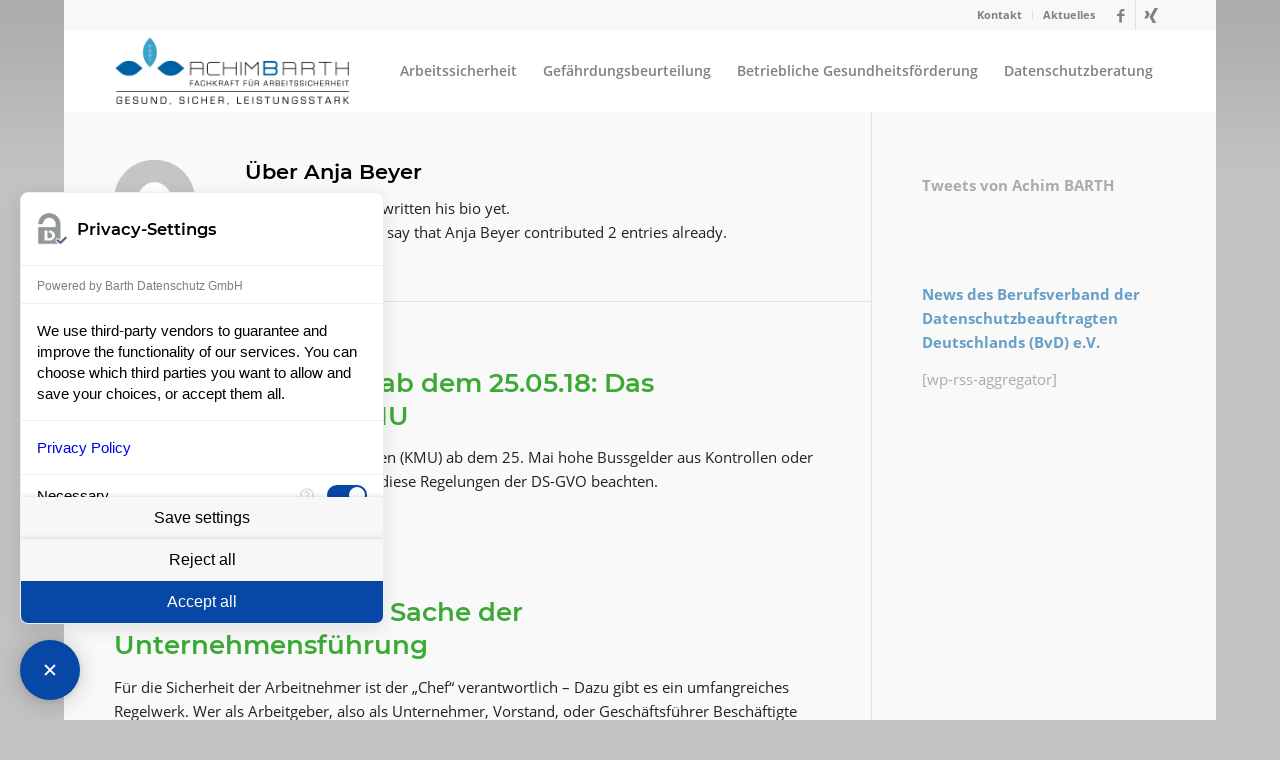

--- FILE ---
content_type: text/html; charset=utf-8
request_url: https://www.google.com/recaptcha/api2/anchor?ar=1&k=6LfTVsUZAAAAAOysocWK7jCtj3jnWV0WNN6L0QIC&co=aHR0cHM6Ly9iYXJ0aC1mYXNpLmRlOjQ0Mw..&hl=de&v=TkacYOdEJbdB_JjX802TMer9&size=invisible&anchor-ms=20000&execute-ms=15000&cb=47t979l8xsej
body_size: 45861
content:
<!DOCTYPE HTML><html dir="ltr" lang="de"><head><meta http-equiv="Content-Type" content="text/html; charset=UTF-8">
<meta http-equiv="X-UA-Compatible" content="IE=edge">
<title>reCAPTCHA</title>
<style type="text/css">
/* cyrillic-ext */
@font-face {
  font-family: 'Roboto';
  font-style: normal;
  font-weight: 400;
  src: url(//fonts.gstatic.com/s/roboto/v18/KFOmCnqEu92Fr1Mu72xKKTU1Kvnz.woff2) format('woff2');
  unicode-range: U+0460-052F, U+1C80-1C8A, U+20B4, U+2DE0-2DFF, U+A640-A69F, U+FE2E-FE2F;
}
/* cyrillic */
@font-face {
  font-family: 'Roboto';
  font-style: normal;
  font-weight: 400;
  src: url(//fonts.gstatic.com/s/roboto/v18/KFOmCnqEu92Fr1Mu5mxKKTU1Kvnz.woff2) format('woff2');
  unicode-range: U+0301, U+0400-045F, U+0490-0491, U+04B0-04B1, U+2116;
}
/* greek-ext */
@font-face {
  font-family: 'Roboto';
  font-style: normal;
  font-weight: 400;
  src: url(//fonts.gstatic.com/s/roboto/v18/KFOmCnqEu92Fr1Mu7mxKKTU1Kvnz.woff2) format('woff2');
  unicode-range: U+1F00-1FFF;
}
/* greek */
@font-face {
  font-family: 'Roboto';
  font-style: normal;
  font-weight: 400;
  src: url(//fonts.gstatic.com/s/roboto/v18/KFOmCnqEu92Fr1Mu4WxKKTU1Kvnz.woff2) format('woff2');
  unicode-range: U+0370-0377, U+037A-037F, U+0384-038A, U+038C, U+038E-03A1, U+03A3-03FF;
}
/* vietnamese */
@font-face {
  font-family: 'Roboto';
  font-style: normal;
  font-weight: 400;
  src: url(//fonts.gstatic.com/s/roboto/v18/KFOmCnqEu92Fr1Mu7WxKKTU1Kvnz.woff2) format('woff2');
  unicode-range: U+0102-0103, U+0110-0111, U+0128-0129, U+0168-0169, U+01A0-01A1, U+01AF-01B0, U+0300-0301, U+0303-0304, U+0308-0309, U+0323, U+0329, U+1EA0-1EF9, U+20AB;
}
/* latin-ext */
@font-face {
  font-family: 'Roboto';
  font-style: normal;
  font-weight: 400;
  src: url(//fonts.gstatic.com/s/roboto/v18/KFOmCnqEu92Fr1Mu7GxKKTU1Kvnz.woff2) format('woff2');
  unicode-range: U+0100-02BA, U+02BD-02C5, U+02C7-02CC, U+02CE-02D7, U+02DD-02FF, U+0304, U+0308, U+0329, U+1D00-1DBF, U+1E00-1E9F, U+1EF2-1EFF, U+2020, U+20A0-20AB, U+20AD-20C0, U+2113, U+2C60-2C7F, U+A720-A7FF;
}
/* latin */
@font-face {
  font-family: 'Roboto';
  font-style: normal;
  font-weight: 400;
  src: url(//fonts.gstatic.com/s/roboto/v18/KFOmCnqEu92Fr1Mu4mxKKTU1Kg.woff2) format('woff2');
  unicode-range: U+0000-00FF, U+0131, U+0152-0153, U+02BB-02BC, U+02C6, U+02DA, U+02DC, U+0304, U+0308, U+0329, U+2000-206F, U+20AC, U+2122, U+2191, U+2193, U+2212, U+2215, U+FEFF, U+FFFD;
}
/* cyrillic-ext */
@font-face {
  font-family: 'Roboto';
  font-style: normal;
  font-weight: 500;
  src: url(//fonts.gstatic.com/s/roboto/v18/KFOlCnqEu92Fr1MmEU9fCRc4AMP6lbBP.woff2) format('woff2');
  unicode-range: U+0460-052F, U+1C80-1C8A, U+20B4, U+2DE0-2DFF, U+A640-A69F, U+FE2E-FE2F;
}
/* cyrillic */
@font-face {
  font-family: 'Roboto';
  font-style: normal;
  font-weight: 500;
  src: url(//fonts.gstatic.com/s/roboto/v18/KFOlCnqEu92Fr1MmEU9fABc4AMP6lbBP.woff2) format('woff2');
  unicode-range: U+0301, U+0400-045F, U+0490-0491, U+04B0-04B1, U+2116;
}
/* greek-ext */
@font-face {
  font-family: 'Roboto';
  font-style: normal;
  font-weight: 500;
  src: url(//fonts.gstatic.com/s/roboto/v18/KFOlCnqEu92Fr1MmEU9fCBc4AMP6lbBP.woff2) format('woff2');
  unicode-range: U+1F00-1FFF;
}
/* greek */
@font-face {
  font-family: 'Roboto';
  font-style: normal;
  font-weight: 500;
  src: url(//fonts.gstatic.com/s/roboto/v18/KFOlCnqEu92Fr1MmEU9fBxc4AMP6lbBP.woff2) format('woff2');
  unicode-range: U+0370-0377, U+037A-037F, U+0384-038A, U+038C, U+038E-03A1, U+03A3-03FF;
}
/* vietnamese */
@font-face {
  font-family: 'Roboto';
  font-style: normal;
  font-weight: 500;
  src: url(//fonts.gstatic.com/s/roboto/v18/KFOlCnqEu92Fr1MmEU9fCxc4AMP6lbBP.woff2) format('woff2');
  unicode-range: U+0102-0103, U+0110-0111, U+0128-0129, U+0168-0169, U+01A0-01A1, U+01AF-01B0, U+0300-0301, U+0303-0304, U+0308-0309, U+0323, U+0329, U+1EA0-1EF9, U+20AB;
}
/* latin-ext */
@font-face {
  font-family: 'Roboto';
  font-style: normal;
  font-weight: 500;
  src: url(//fonts.gstatic.com/s/roboto/v18/KFOlCnqEu92Fr1MmEU9fChc4AMP6lbBP.woff2) format('woff2');
  unicode-range: U+0100-02BA, U+02BD-02C5, U+02C7-02CC, U+02CE-02D7, U+02DD-02FF, U+0304, U+0308, U+0329, U+1D00-1DBF, U+1E00-1E9F, U+1EF2-1EFF, U+2020, U+20A0-20AB, U+20AD-20C0, U+2113, U+2C60-2C7F, U+A720-A7FF;
}
/* latin */
@font-face {
  font-family: 'Roboto';
  font-style: normal;
  font-weight: 500;
  src: url(//fonts.gstatic.com/s/roboto/v18/KFOlCnqEu92Fr1MmEU9fBBc4AMP6lQ.woff2) format('woff2');
  unicode-range: U+0000-00FF, U+0131, U+0152-0153, U+02BB-02BC, U+02C6, U+02DA, U+02DC, U+0304, U+0308, U+0329, U+2000-206F, U+20AC, U+2122, U+2191, U+2193, U+2212, U+2215, U+FEFF, U+FFFD;
}
/* cyrillic-ext */
@font-face {
  font-family: 'Roboto';
  font-style: normal;
  font-weight: 900;
  src: url(//fonts.gstatic.com/s/roboto/v18/KFOlCnqEu92Fr1MmYUtfCRc4AMP6lbBP.woff2) format('woff2');
  unicode-range: U+0460-052F, U+1C80-1C8A, U+20B4, U+2DE0-2DFF, U+A640-A69F, U+FE2E-FE2F;
}
/* cyrillic */
@font-face {
  font-family: 'Roboto';
  font-style: normal;
  font-weight: 900;
  src: url(//fonts.gstatic.com/s/roboto/v18/KFOlCnqEu92Fr1MmYUtfABc4AMP6lbBP.woff2) format('woff2');
  unicode-range: U+0301, U+0400-045F, U+0490-0491, U+04B0-04B1, U+2116;
}
/* greek-ext */
@font-face {
  font-family: 'Roboto';
  font-style: normal;
  font-weight: 900;
  src: url(//fonts.gstatic.com/s/roboto/v18/KFOlCnqEu92Fr1MmYUtfCBc4AMP6lbBP.woff2) format('woff2');
  unicode-range: U+1F00-1FFF;
}
/* greek */
@font-face {
  font-family: 'Roboto';
  font-style: normal;
  font-weight: 900;
  src: url(//fonts.gstatic.com/s/roboto/v18/KFOlCnqEu92Fr1MmYUtfBxc4AMP6lbBP.woff2) format('woff2');
  unicode-range: U+0370-0377, U+037A-037F, U+0384-038A, U+038C, U+038E-03A1, U+03A3-03FF;
}
/* vietnamese */
@font-face {
  font-family: 'Roboto';
  font-style: normal;
  font-weight: 900;
  src: url(//fonts.gstatic.com/s/roboto/v18/KFOlCnqEu92Fr1MmYUtfCxc4AMP6lbBP.woff2) format('woff2');
  unicode-range: U+0102-0103, U+0110-0111, U+0128-0129, U+0168-0169, U+01A0-01A1, U+01AF-01B0, U+0300-0301, U+0303-0304, U+0308-0309, U+0323, U+0329, U+1EA0-1EF9, U+20AB;
}
/* latin-ext */
@font-face {
  font-family: 'Roboto';
  font-style: normal;
  font-weight: 900;
  src: url(//fonts.gstatic.com/s/roboto/v18/KFOlCnqEu92Fr1MmYUtfChc4AMP6lbBP.woff2) format('woff2');
  unicode-range: U+0100-02BA, U+02BD-02C5, U+02C7-02CC, U+02CE-02D7, U+02DD-02FF, U+0304, U+0308, U+0329, U+1D00-1DBF, U+1E00-1E9F, U+1EF2-1EFF, U+2020, U+20A0-20AB, U+20AD-20C0, U+2113, U+2C60-2C7F, U+A720-A7FF;
}
/* latin */
@font-face {
  font-family: 'Roboto';
  font-style: normal;
  font-weight: 900;
  src: url(//fonts.gstatic.com/s/roboto/v18/KFOlCnqEu92Fr1MmYUtfBBc4AMP6lQ.woff2) format('woff2');
  unicode-range: U+0000-00FF, U+0131, U+0152-0153, U+02BB-02BC, U+02C6, U+02DA, U+02DC, U+0304, U+0308, U+0329, U+2000-206F, U+20AC, U+2122, U+2191, U+2193, U+2212, U+2215, U+FEFF, U+FFFD;
}

</style>
<link rel="stylesheet" type="text/css" href="https://www.gstatic.com/recaptcha/releases/TkacYOdEJbdB_JjX802TMer9/styles__ltr.css">
<script nonce="3hgMQMVJzRZpm2_PqMEssw" type="text/javascript">window['__recaptcha_api'] = 'https://www.google.com/recaptcha/api2/';</script>
<script type="text/javascript" src="https://www.gstatic.com/recaptcha/releases/TkacYOdEJbdB_JjX802TMer9/recaptcha__de.js" nonce="3hgMQMVJzRZpm2_PqMEssw">
      
    </script></head>
<body><div id="rc-anchor-alert" class="rc-anchor-alert"></div>
<input type="hidden" id="recaptcha-token" value="[base64]">
<script type="text/javascript" nonce="3hgMQMVJzRZpm2_PqMEssw">
      recaptcha.anchor.Main.init("[\x22ainput\x22,[\x22bgdata\x22,\x22\x22,\[base64]/[base64]/[base64]/[base64]/[base64]/[base64]/[base64]/[base64]/[base64]/[base64]/[base64]/[base64]/[base64]/[base64]\\u003d\x22,\[base64]\\u003d\\u003d\x22,\x22AcOiJzAcCGUnH8O/OQZJXAPDtmp7w5lUaAdfTcOQU33Cs3Fnw6B7w7VlaHpRw7rCgMKgb0Rowplrw69xw4LDrxPDvVvDh8KoZgrCoF/[base64]/CmzLCm3RjZgQ4w6TCuyYTwovCj8O/[base64]/Dqw3CqMOTCWDDhUrClh/DgQ/Cu8ORM8OONMOAw6/[base64]/CuXcCQgrDklcxw4jCjUrCiTsuVRbDrS1TPcKfw48SBXHCicOVPcOZwrbCp8K4wpTCmsOuwog6wq1wworCkg8AGGAECcKswrJkw75OwowHwobDqcO9MMKvC8OrendqdVg2wrN/AcKGUMOjeMO0w5slw4Uww6nCkj1fSsOew5TDosO9wqApwoXConTDqcKEXMKdL1osUlLCsMO2w7vDncKkwp/[base64]/CqcK7w7JtwrsHM8KVB3fCmMK7w5/Cp8O8wq4FOsKvYynCnsKWwpnDuXhaL8KAIiLDvGbCtcODHHsww5BQDcO7wpjCrGN7N2B1wp3CqCHDj8KHw5/CqSfCkcO6ACvDpEAMw6tUw4nCr1DDpsOSwqjCmMKcUXg5A8OcUG0+w73Dn8O9ay85w7wZwo3CicKfa2MfG8OGwoIBOsKPAjcxw4zDrsOFwoBjRcOJfcKRwp4dw60NbMO5wpwaw6/Co8ORJWDCscKlw6lKwqs8w6LCiMKGBmlYE8O3C8KBAnbDnCzDv8KWwoEowqtjwrDCr0QUXmbCtcOxwpzCpMKww5nChAwJMFoqw5ovw4PCk3ovK3vChSDDlsO0w7/DumvCs8OpD0/CvMKAfD/DlcOnw7ksUMOqw5rDjGfDhMO5H8KgXMKPwp7Dp3HCv8K0RcO7wqvDniNAw45+LMOBwp3ChwA+wqoOwpDCthXDhQoyw6zCsHPDtwoEO8KvOj3DuFc9ZMKsH1kTKsKmMsK6ZgfClTXDh8O9W1Ncw7gAwokvL8KKw5/[base64]/GsO3bwvCpsKQw6ksw6I9X8OMD1zDhWzCgsORwpZOecK7dUUhw7fClcOZw4Vow7HDssKOf8OXMEV5woZPcG4ZwrJcwqHCnCvDqzHDmcK+wpnDv8KGXC7DjMK6dFBTwqLCjg4Kw7MFHHAcw5DDmcKUw6LDl8KJIcKHwqzClMKke8OfTsKzBsOrwr9/QMOlF8OMB8OKFjzDr27CkzXCnMOoBUTCrsK7YgzCqsOVJcOQesKSEcKnw4DDkjLCu8OnwqtJT8KrXsOYRFxTY8K7w4fCmMOjwqNEwq3DpGTCg8OXMHTDvcKEWgBRwoTDpsObwrw0w57DgQPCpMOawrxdwofCicO/[base64]/w7gBwoPChcOTdcK/[base64]/CgVzCjEpvwrTDlsO4w6nDjn7DvMOTwp7CvcOdJ8KmHsKWdsKlwqnDsMKKRcKvw4fDmMOjwoQ+GTrDtnTCo3FRw680FcOPwoQnIMOgw4Z0ZcKZIsOOwokqw5xnYjHCnMKXfhTDtV3Cp1rCpcOrNMOawrxJwrnCmFYXDAkUwpJ1wpU/[base64]/w7/CkxFRw6cwwrfCvyMuwp15w7XCvcOvOBfChhUVN8OBwpZew7gXw4XCgGLDscKPw5kcHmZbwpQxw4lawqwoAlR0wprCrMKjNcOJw67Ck1cWwpkVUDdMw6rCk8KFw6RiwqLDhAMrw5LDkR5YTsOSasOyw77CiXFuwofDhR4hCH/Cjh8BwoMdwrfDqExTwpADaSrCs8KBw5vCnzDDscKcwocgXsOgdsKzNk4AwqrDhXDCsMKTe2NQOwJoVzLCqC4eb2oAw5Q/bDwcScKEwqhwwoPCkMOPw5rCkMOQGwcEwobCgMOsNkUkw7fDg3c/T8KkC1FPQ2jDl8OVw7rCicOaV8OwI1gkwrVnTRbCoMOeRiHCisO3BMKiV0bCkcKyB0kafsOdXHfCv8OgPcKLw7fCjgINwo/DlWp4LsOrHsK+WVl1w6/[base64]/CmcO1w6xUw7QAQcO1w5hIBcO3dA5zW8OEwrnCrylqw5vCpg/Di0HCml/DoMObwqNUw5TCmQXDgCZmw4U7w4bDisOrwqsCSgnDlsKIV2FqQVlHwrQqEXLCtcOEdsKiHyVsw5x6wqNKNsKLbcO3w6HDisKOw4/DjScsccK/[base64]/DsT1udRXDvCoyBcKEw6PCisOiWF7Cp1Z0wrEQw5Awwq3CmhUUSXDDvcOIwr86wrDDp8Kfw5phUXI7wo7DvcOlwqjDssKDwr5Na8OUworCrsKTEMKmD8ObVit7f8KZw4jCkh9dwovDrAFuw69Aw4TCsGRCQ8OaJsK+csKUf8O3w5lYEMOMBwfDicOCDMKmw68/[base64]/w61WwrJNw4RnQxnCilrCmj/DqsKaKXgFKcKpb28jEUnCoFJrNiXChmIeWcOwwp82IBE/dxjCoMK1HXh8wo/DjS7Dv8K4wrY5Bm3Dg8O4ZHHDpxZIV8KWam8wwpDDtETCucKQwohTw4grD8OfSm/CscKwwqVtelPDm8OWRQnDisKLZcOpworCmRQkwojCgmdBw7APCMOgNmjCtUjDohnCgcKJMsO0wpUAV8OjGsOHG8OUA8OGRVfCkhB3bsKNWsK4WjcgwqHDqcOWwqVQM8K/ayPDosO1w43DsFQdbsKrwrJ6wrQKw5TCgV0PDsKPwqVEDsOEwohYd0VEwq7DkMKYPsOIw5HCiMKVD8K2NjjDrcOjwpJJwrrDvMKdwqPDsMK9RsOMFw4Gw5wWOcKvYcOZXVkHwoQlOgDDsBcTNFEuw5TChcKjwolkwrrDjcO7VRvCsynCh8KJEsOow5/CjG3CocOJOcOhNMOQT11Qw4AbGcKJEsKNbMK6w7jDinLCvcKlwpNpE8OQAB/Co2x6w4YjasO/Gx5pUsOGwpJDWnTCt0jDtiDDtBPCgDdGwqQrwp/[base64]/DgsOWfRzCn8OfcU1EeSM3w7EBKz0zWsOgV0lrEU4YBh4gGcOBKMKhE8KYbcKWw6E4RcKXGcK9KGTDkMOQBgDCvzPDhcOcUcONV0N2a8K7YiDDlsOHQsOVw7p3RsONbFzCulZmQMKSwpLDjUvCn8KAICAYKzrCgRVzw58EccKaw6LDuRFQwq8GwqXDsw/CtUrCjR3DrMKKwq1MPMKpPMOlw7h8wr7DsBTCrMK0w5XDt8KYKsOGQMOYHzMuwqDCnjjCnA3Dq1F6w497w7rCkMKLw58MFsOTfcOUw6PCpMKOVcK1wqbCrGvCqXnCjzDCgmhRwo9aZcKqw79+QXsBwpfDj2hBczDDgy7Ch8K/[base64]/worDocOjwrkPwq7Dj8KgFsKnw7/[base64]/[base64]/wqZQwpFXEAnDk8OAHhNQVCNEwqDCui1Tw4HDhcKgXCnCvsKHw6rDk0/DkVzCkMKOwrLCqsKTw4MPXcO4wo3DlE/[base64]/CvG9aamnCgn8gTMKaw7jCksOww57CjCHCjBBeDRcTKWA+A1zDi0vCscKlwoPCksKAJsOrwqrDv8OxK2PDnELDpnDCl8OwLsOFw47DgsKew67CpsKdJSRrwooMwoDDkXtSwpXCncOPw60Ww68Twp3CjsOTZXrCrHDDhcOaw5x3w4EtOsKZwp/[base64]/DiCg2w7wvwovClsKowqsEa8K1w5Jyw7lwOTo5wpRxZidEw73DiiTChsOPNsOcR8OMPGI3eShOwovDlMOLwoJ6e8OUwq06w5Uxw5XCpMOXOgJDFw/[base64]/PcO+SMKww7zDisOUNcKDYMKVwrxqEMOWQMOrUMOZEsOGY8OywqbCtQlLwpJ/[base64]/OMOxwp3DpHc6wr3DksKhw6TCo8KHwopxw6DCtU7Dtg/ClcK7wq/[base64]/WMOJw6BFw4zCv8K6HMK/F2LCg8K3wo7Do8K3bMOhKcOYw4UZwro3TwIRwqjDlMOTwrzCtjXDoMOLw7xgw53DqHbDnysuBcKWwpjDqAcMNm3DhQE8OsKufcO4IcK+SlLDtgINwrfCncOZSU7CgzRqW8KrBMOEwqpZdSDCoytEw7TCmxhxwrfDtTgqe8KETMODPnPChsO2wqXDiw/[base64]/w7nCjcKEwqJ/bSHDtDvCg8KCwrA0w7kLw4V1w5hjwpkRUDbClwtcQBUAGsK+YlXCj8K0CU3DvGsdZ1xUw6w+wpPChHYPwp0aPwLDqDN/w5TCnhtSw67Cim3Dq3BbfcOHw6DCoXMPw6fCqUJ9w7oYIMKnZcKMVcK2PMKYBcOILXZKw51zw7bDgyInCyUVwrTCqcKUNQ5Twr/Dh1ACwpMJw4vCgHPCtiPCtx3DnMOqRMK8w65mwpY3w7UYOsKrwpbCuVEgTcOdaG/DlkrDjcO3bhzDqz9CSkB1YsKJMTY8wo0uw6DDnnRIw5bDhsKfw5rCpww8EsK/wr/DlMOOw6l4wqcYFmcwaDnCkwnDv3DDhH3Cr8K6PsKqwpfDvw7CnGdHw7EaBsK8GXrCq8Kkw5bDisKVasK/Wx18wpkuwoBgw4VOwoMNbcKvCCUTbzI/RMO3EkTCpsKRw7JJwqHDt1NBwp0LwrYUwoZRUzIbO1xoccOvfAXCvXTDosOZSHVxw7PDlMO6w4hEw6zDtU8JYTcrw73Cv8OeDMK+HsOXw6p7a0XCqlfCuktzwr9oNMOVw5jDuMKbccKaS3TDlsOgQMOKKsK6Jk7CqsOqw5/[base64]/wqMOIVTCu8KTw71aaSMrwrUhKMKuXBXDmQAEDDUqw4VKHsKRfcOAwrVVwoQDVcOWWDE0w69ewo7Cj8KoZjMiw6nDh8KIw7nDosOyOQPDnn0yw5DDizgqZ8OxOU8dSE3DoFTCkhxmw49oO3NFwo9ZVsOkbT1mw7jDvQ/DucK0wp02wrHDt8OSwpbCoTsHF8K8woHDqsKKa8K7MiDCpxDDtUbCqsOSaMKEw4sbw6XDrBNJwq5RwqPDtFVfw4HCsBrDuMKNwo/DlsKdFsK7Ykx4w5bDsRocTcOOw4gqw61uwplpbE8jTcOow51bMHA+w5B+wpPDjC8gIcOxXTkiAl7CvUfDmgFRwpl/w6jDuMKxfcKKUCpHcMOqZMOAwokCwrY+Dx7DjnhSP8KcRmfChizCu8OUwrcpEsKWTsOBwqVlwpNqw7DCuDdcwogPwoRfdsOOOXAUw4rCqcKzIkjDi8O/w419wrhPwqcMcVnDnG3Do2jClV8KLT1XZcKRD8Kuw4EiI0bDksKcw4jCiMK2F3LDrArCicOIPMKPO0rCrcKkw4cWw4sRwofDv2AuwpnCkhnCvcKDwqRCJB0/w5ItwrjCicOtRDbDsx3CucK3K8OoCmhYwoPCoDvDhQICVsOCw4x7aMOfdH1IwoMifsOHWsKbIMOdLW4VwoMOwo3DucOhwrbDpcOYwq5awqvDksKXX8O/P8OLN1XComTCiknDkHMvwqzDgsONwosjwrbCocKIAMOKwrJsw6PCvsKmw73DssKvwrbDgVbCvwTDnkFEBsKALsOJcRd7wpJWwppLwr3DusOGKmPDrEtKCMKBPC/DgR0AKMOtwqvCpcK+wrnCvMOcUEPDhsKZw60Hw4/ClXzDryk7wp/[base64]/YMOEfGTDjzR9wro7w4lFNhHCncOxBcOtw7MTT8OLRXbCrcObwoDCgBckw7koZcKZwqkbNMKaZy53wrEowoPCoMOywrFEw50bw6UMcHTCk8KYwrrChMOvwowPdsO5w6TDvCImw5HDnsObwrfDlnQ/CsKAwrY2AHtxCsOHw5/DvMKjwp5kGQ9Yw4sVw4vCvh3CqRx4dcK2w47DpirDj8K9OsOROMKsw5JEwppFQDcmwprDnUjCkMO6bcOOw69lwoBCC8O9w794wqbChXtXLCRRYWRjwpBmfMK0w6FTw5vDmMKsw7Q7w5LDmGTCqMKOw5rDjRjDmnY2w5cxcUvDgVgfw7DDhhLDnxfCjMKaw5/[base64]/[base64]/DhBjCoXUfRsOXOcK3wrnDssKWTsKYwp1ow4QuTXUSwqUzw7TCpsO2ZsKdw5FlwrMrJ8OAwqPCi8OVw6oHKcKwwrlaw5fCuh/CisOdw6LDhsO8w5phKsOdccK4woDDiTbDgsKdwpQ4DisPVkjCtsKrQ0MqJcKBWnbCtsOewr3DrB8Qw5LDjwTCl17CmQIaBcKmwpLCnUJfwrDCiyxiwpzCkWLCmsKSIWc/wp/CpMKLw5LDvmXCsMOvRMOTeR0rFzlETcOXwqbDiUUCQhnDlsOmwqHDtsK8R8OXw6RCRyLCs8OCTQQ2wovDosOUw6t2wqEHw6XDgsOXeVg7VcO1GsKpw7XCh8OIfcK0w6E4f8K8wp/DiSh/VsKMT8ODA8O4NcKpLXfDtsObVwJ2CCBGwr1qEBkdBMKgwohbQg8dw7Iaw4PDvxvDlU9SwpxnUzLDrcKZwrEsDcO9wpZywrjDikPDoG9YeXHCsMKYLcO9M2zDvnDDqB0MwqzCqlZ2dMKWwrt/[base64]/ClcOawpzCpmrDkh3DoMONcMKXPmpqwosaEhZoRcKqw7sMAcOMw53CvcOuEl88V8K6w6nCpWhhw5vCtj/ClRQkw5RZHgYww6PDtzZjRGDDrgEpw47Dtg/CkU1Qw5BwNcKKw57DhwLCkMK1w7Abw6/CsmpZw5N6UcOHI8OUeMKVBSzDqhkBEQ8EQsOTCiscw43CsnnDmcKTw7zCvcK5fDshwohdw4dmJXchw5TCnTDDt8Kwb0vCmm7DkEPCnMKHQF94CSsFwrPDgcKoaMK3woPDjcKKJ8OvIMOCfzPCmcO1EmPCvsOQGw9Aw4k5c3NqwrkEw5MPPsO5woY1w4/Cl8OQwpcNEFDCondlDGzDmlbDocKHw6DDtsOgDcOqwpLDhU5Xw7FtXcKMw6QtJEHCmMOGfcKvwoo9w4dwS3IlE8Okw5zChMO3RMK6OMO5w7vCtl4Ow5/Co8O+GcKPKTDDsTcXw7LDl8Kgwq3DicKGw4dkAMOZw5IcIsKcKVxYwovDrzMyZGM5NBXDqE7DmjByZB/CksOqw7pOVsK/JVpnwp9rDMOCwqolw6vCrCZFYMO7wpEkd8K/wr1YXTxZwpsMwqwpw6vDpcKAw4LCiC1mw4xZw4LDnQ0sS8OOwoNsf8KIPFDCvjfDr0JIW8KsRVrCsVJuWcKRG8Kcw6XCiTzDpGEhwoMXw5N/w6VrwpvDosOqw6TDl8KZYR/DhQYDRnp/Khwbwr4bwoUJwrUGw5A6JgPCtjjCvcKvwp0Rw4Vcw5DCgWYEw43CpwXDtMKSw5jCnGvDvg/ChsKcGhlhIMOVw7Jbwp3CpMOYwrNiwrt0w6E3R8KrwpfCrMKSU1jCksOpwpUXwpzDkTwgw5/DiMO+BFU5UznDsSVRTsO1UUTDlsKVwqHCuA3CosORw5LCucKGwpJWTMKHbMKEL8OjwqfCvmRDwoMIwovCmjphLMOVMsKsdzbConk8OMKew7rDq8O0HnAVIljCj1bCoHbDm1UWMMOgaMOWWk/CiljDvT3Dp33DkMKuW8KCwq/CscOTwq9pIhLDocOSSsOfw5XCpcK9FsKJT2xxW1XCtcOdCsO2IngDw6ktw63Ctmlow6XDmMOtwqoyw5pzTVAkXQlswqwywpHCt3VoYcKZwq7DvnMFLFnDmSBOU8KsdcKKLCDDk8Onw4MLI8KBGGt3w6E5w53Dv8OXBR/Do3HDm8KBPV8Nw7LCpcKaw5XDlcOOwr7CrnMawprCmQfCicO0GDx/fyMWwqbClcOow5TCo8K3w5ZlcVsmd3QIwp/CjlDDqU/CvcOHw5XDg8O2RHbDnU7Ck8OEw53ClsKBwp84NgnCiQtIBTDCq8KoQmvCgl3CvMOfwqrCp2g9dRUyw6HDtybCnxhPE1p4w5rDuDpvThxYGMKYX8KTBQTDs8KXRcOhw4o0ZmRBwrPCpcOCJ8KkJiJYAsKewrHCi1LClURnwqfDmMORwpzCr8Okw53CtMKRwqI/w6/Dj8KYJMK5wqjChgdywooWVTDCiMOMw6rDi8KoKcOsQFLDlcOUUBHDuGvDqMK3wrAxS8K8w5/Dh0jCt8KccSF3FsKNS8OZwqjDssOhwpFJwrLCvkQDw4LDhMKjw5loNsOWccKdYg3ClcO3SMKUwq8Cc28aRMKSw6Ybw6F6FsKHBsKew4PCpQzCjcKNBcOXQlPDlcK4fMKhN8ODwpBPwpDCjMO+Rio/[base64]/CswnDjGnCvEddM8OuCwLDr8KIQ8O9wpF9wrzCjRnClcKFwpM/w7xDwq7CnWRLSMK4B0okwqhzw5IfwqnClFArbcKEw5NMwrPCh8Knw5rCiggAD2/Dj8KpwoEjw5/Cti9+a8OeKcKrw6B3w7UuYAzDv8OHwqjDojBYw7zCl2g5wrvDkRA2wobCmUdKw4FENzPCql/[base64]/AxcYUF9MwqFDQ3nDl8OXw4gGegpZwqkkAh/CrcONw4PCpHDClMOuesOuOcKYwpBDTsOLTyEkaVcsXBrDtzHDuMKwVsKmw63CiMKGX1XCocKmZALDsMKWCSocG8K7eMOjw77Ds2jDpsKYw5/DlcOYwo/Do1lJBy0AwqpmfDrDlMOFwpYqw4k/w7ErwrbDr8K8DgoLw5tZw6XCg2fDgsOsEMOoPcO7wr/CmsKfY0cwwooQQ1ACAsKWw53ClAbDjcKnwoAuTMKgAh47w6XDunXDjArCgj3Cp8O+wp4/[base64]/[base64]/Ct3vCkkI5wq01Y8OhK3ZqwrpyEAXDjcKhw700wpx3RAfDri0ELMKsw5VNKsOhGHTCrMKowqHDog7DncOiwrkPw5xUc8O3SMKrw4rDqcKqQDfCqsOtw6LCpcOnNyDCo3TDuChfwqMcwqHCh8O7YlDDtSjDs8OFNi/[base64]/WsOwGcOzwqvDlB/[base64]/JU/[base64]/[base64]/[base64]/CrHYYw7vCog4Dwp/Dv0k3wpbCgUjCu0/Dh8K1LMOMOMKFMcK5w4E/[base64]/NcOvMWLDnsODLCpYw7YiWMKEHsOCwofDsBc+GXTDszsLw454wpMoaClvA8KSV8KOwooKw4wVw5l8WcKHwq4nw7NwW8KZLcKXwpBtw7TCisOxESZjNxfClsO/worDicOiw4jDt8KTwp5LPVLDisOFeMOBw43CpC5HUsK/w5YKDVnCtMOwwpfCgjvDo8KIGDLDjSDCgkZPU8OkKAPDgsOaw54vwobCkEAwDX5hHcO9wrxNTsKgw6hDC1HClMOwTQzDqMKZw4N5w5rDt8KTw5hqOBAYw6HCsA98wpE1QCsIwp/Di8KFw7/CtsOxwphiw4HCnDAbw6HCosK2C8K2w74kV8KYBjXCgiPCpsKMw7PDv1pbRMKow7wuOS00OFDDgcO3TVvChsKewodJwpwwKSjCkysFwoTDi8Kyw4bDr8Kjw7prcCYkNGJ4YBTCl8KrXxlOwo/DgiHDgzw8w4lJw6VkwqTDvcO+wpQyw7TCgMKmwq3DoxTDkT7DqTUSw7NjO2XCjsOuw4vCoMK5w4XCnsOjXcKbbMKaw6XCl1vCssK/wptXwqjCpEJWw5fDusOhQGVEw7/DvnPDrgDCgcKhwrLCoW41w79QwrrCosKNJsKaccO1UVZ+CDoxc8Kcwqk+w7ozZFcEUcOENmYNIB3Cvip+UMOzCxEgJsKyBF3CpF3CnFU6w45jw7TCjcOGw7ZDwp/Dqj4TIxJswpPDvcOWw4bCoWXDpy7DicOiwoNBw7nCvCwWwqTCvifDjcK7w7jDlxpfwr9ww7Ykw7/DjFPCqUrDlXvDgsKxBy3CtsK/wrPDuXwpwrJ3fMKMwrx8fMKucMOIwr7Ch8OgEXLCtcKDw6IRw5Jaw5jDkR9rLCTCqsO+w7XDhSQwYcKRw5HCj8KLOwLDtsOXwqBmQsKrwoQRcMK1w4lqO8KzUy7Cu8KzPMOnaFfDpFZLwqkuZVfCtMKYwpHDosOdwrjDjcO1SmI/w5vDkcKdw5kXUH/DlMOOWlbDocO6eEnDhMO+w58iWsOvV8OUwr8RT1LDssKTw67CojbCtsKfw5bCvG/DtcKRwoAgUkUwHVAww7nDssOqZm/Dmw4dZMORw7Flw5g9w7hRJFjCl8OOPXPCscKKOMOyw6jDq2k7w4rCikJIwqhCwpDDhxjDoMOMwr1aEsKrworDs8ONw5fCvcK/woFXEBjDviRndcOvwoXCnMKnw6/ClMKXw7bCkcK7MsOKXU3Cn8O7wrkGMlh1PsOMPWjCgMOAwo3CmMOUcsK9wq3Dhk7DjcKGwqXDu0diw4/[base64]/CisOxR8Oow5kXwoUZwr8Swo/[base64]/ClsKSJMOrMsKhw5cVwpo0wojCrcO0w687wq85w4XDtcKfcMKJR8KaBD3DsMOXwrMfLGvCssOIGX3Duj7DuGLCv2lWWhnCkifCnUJSInNXR8O0a8Oaw4RHAnLCqSdmD8KaXhBdwoM3wrPDrMKdJsKVwprCl8Krw5VXw7dCA8K8Jz/DlMOCQ8OTw5jDh1PCrcOdwr54JsObCHDCosK1JmhSOMOAw4TCqyfDrcObPkAOwpXDjjbCqcOLwrrDpMKoeVfDp8OwwqfCplHDp3kow6fCrMO1wo46w7sswp7CmMKtwoDColHDtcKTwqfDrS9ewrJdwqIww4vCsMObHsKyw5EwEcOzUMK0VArCg8KIwrISw7fCkh/Cvh8UYzjCvTMawprDqjM1cifCh3DCksOzG8OOwrMvPwXDu8OwHFALw5bCoMOqw77CssKVRMOOwqIfBUXCqsKOdl8PwqzCtG3CisK+wq/DvGLDknbCmsKvRFZzGMKRw4QsI2bDg8O5wp0PG1LCsMKfLMKoDgF2MsKMchoXC8K6Z8KsYFUAS8Khw7rDmsKzP8KKS18ow5bDnWsLw7/ChQbDjcKCw4IcEkDCvMKLfsKeMsOkbsKTQQgLw4sqw6XCqyHDnMOKOyvCs8KEwpfChcKSAcKBHFUtFcKCw6DDqwUkYEEMwoHDlcO3H8OLLnlUBsOUwqzCjMKMw59uw7nDhcKyERTDsEVEfQlnWMO/[base64]/DtcK5w7A6Q8OjwpBGw4fCth5twpwgw60/[base64]/[base64]/DVIhZkfDscOIa8OQw4Y2UjV+aUjDhMO7UF86Q083UsKJV8KNcjNZXFzCrMOCDsKTLlsmQCBHAyRBw6/CiDpBPcKhwo3CkifCmi13w48cw7JKH0kxw4fCvl/Cn3LDlcKmw59uwpsWcMO/w44ywqXCncKSZ3XCnMO6EcK8EcKAwrTDgMOuw47CmD/DmTIPByjCjzp8W2bCu8Odw6IxwpvDt8K4wpHDhBEpwrcPLV3DojQlwobDpDrDuFt+wrvCtH7DmBvCncKYw6IAGMO5NcKeworDlcK4dXouw5jDssK2AgwQesO/bBPDiBY8w7DCo2pUZ8ONwox5PhbDjUNHw5PDnMOLwrQNwp4awqzCucOUw7xIFEfDqkF4wpAywoPCmsORd8OqwrvDtsK2VE1Lw5x7KcKCDE3DtVt2cEvCjMKmVkjDlMK/[base64]/XMO1Yz/[base64]/CpHDCoG7DnGXDkh3DvcOeHVMpw6TDvS/DqFgdNBbCkcK/C8K8wozCsMK9G8O3w5jDjcOKw7xXWlw+b2o8TAAvwoTDjMOawqrDtHUtQhUxwqXCsB9AScOKRkJqZsO7JFIwdB/CicO+wowcMHXCt3fDmn/DpMObWsOowr1LesOEwrbDmWDCjhPDpSPDu8ONAm4WwqZNwp3ClEvDkz8lw5tyJCwBZMKUNMK1w5nCucOnWGrDkcKvdsKHwpsJQ8Kww7szw7LDthccTcKCeBdLUsOywolFw7bCgTzCiV0uK1/DisK8woFYw5LCr3LCsMKAwqZ5w7FOfwTClgA2wqHCosKlF8KvwqZJw4ZLdsOfRG0mw6DCgQPDmsOBwph2C3gpaVzCvXbCqQ4wwrPDgxXDkcO1XR3CpcKLSSDCrcKvDnxnw6bDu8OJwovDqcO/LH0YScODw6h1LVtSwqAnAsK3S8Khw65SV8KrCD0GW8K9GMKPw4PDusO3w58tTsKyNg/CksOVExjDqMKQwrzCsXvCgMOdKnB7DsOrw7TDj0QIw6fCisOjUsOAw4RdS8KnD07DucK3wrTCqz/[base64]/Ctx3CjkTDrzgJwrVQw5k/V8Khwrs9eB1/wrvDrR3DrsOOOcKjH3jCvMKMw5DCuGstwqIqZ8OZw7U5wph1cMK1RsOWwolLPkEvFMO6w6FoYcKAw4TCj8O8EMK/[base64]/ChUQ6wrDCuMO2wpEcwosBwonCozvDh1bCi8KgW8KkwpQcYR9WVsOZOMKhTAQ0ZUNnJMOXS8OaD8OjwoB/VVlswpbDtMOHf8KHQsK+wq7DocOgw5zCqG7CiX4Gf8O/eMKLPcOnLsO/BcKHw5MWwqFUw5HDvsOHZHJiOsK/woXCok7CuF1VKMOsLC9aVX7DqzFEP2PDrH3DgMOgwobDlFdywovDuFpSagxwSMOMw59rw7F6wr5EA0zDs30Lw48df0vDvkvClBfDgsK8w6nChWgzB8OKwqHCl8OyLXxMdmJ1w5YkWcKmw5/[base64]/w4PCvsOXYSc0S8K5wpjCr1hmw64KZsOSw7XCiMKMwqrCk0/CiVtrRFsGdcK5LsKZfsO3WcKJw75iw5xbw5pVd8KFw6NxJsKAWDRNQcORwpcsw5DCtTwrdQd3w5BLwpXCsjRYwr3DsMOUVA9CBsK4D3vCgCrCg8K1ScOmCULDh2/CpMKzA8K7wrlXw5nCqMKALhPCqMOwCj1Kwq9raADDn27DiyDDulfCn1NLw557w5lqwpg+w7cKw7rCtsOtQcKvC8KQwpfDmMK/wrlQZcOOGw3ClsKGw7HCgcKIwpkxG0PCqGPCmcOAHDIHw7nDpsKGTzPCkHTDgzVMw4bCh8O/f1JgU1sVwqgSw73CghQ3w5Z8dMOhwqQ7woARw7DCuyZJw7tGwoPDqUtHPsKjJcKbM3rDkH5/asO8wrVXwoLCnzt3wqNawp4UcsK5w6lswofDosKZwoklRkbCmQfCrsOraRrDr8O7HEDDjMKkwqZcYXcSPR5sw7YSZ8KSQGdeT2sYPMKNKMK0w7EvcCTDgk8gw6QLwqlyw43Cp37CucOEf1U1BcK+NW1SOnjDpn5FEMK/w5AEcsK0UWnCiBQsMVLDoMO7w47CncKdw4PDkEjDhcKQCGPClMOQw7jDjcKLw59HB2kxw4Z8DMKjwr5yw68PCcKZFz7Dp8Oiw4vDgMOWwpPDiSp/w6YMO8O+w6/Di3LDrsOrMcOyw5xOw6F7w6tlwqBnHV7Cg0Arw60NUcKJw5lAAcOtR8KaLGxew6TDh1XClWLCu1jDm0jClG/DunwNVwDCpnfDqXdpZcOawqMDwqVZwp8bwqBuw4ZLTcKlGiDCjxNnI8KDwr4zQyYZwrQCFMO1w49zw4TDqMK8wod7UMOTwoMzBMKjwpzDrsKFw4vDtjRyw4LCozc/DsKIK8K1ZcKBw4tZwqkAw4ZgUQfCpsOUUGDCg8KuHXJbw4jCkmwFeArCmcOSw7kbw64pFjl6dMONw6vDkWDDm8OxWcKMWsK6AsO3fkDCk8Ovw63Cqx0hw7HDucKYwrTDvBR/[base64]/DrT5lwqPDuggswpJQwqtfUH/DlMKFwp0zw7Bqewxzw59nw63Cp8KMNx5DPmLDlUXCksKBwqDDjygNw4U6wofDrCrCgMKew7nCsUVHw5tWw5AHT8KCwqrDkxnDtWYrZ389woLCqybDugXClg17woXDijfCv2M7w7M/w4XDijLCmcO1UMKjwpvCjsOqw4E0Nj52wrdHGMK9wpLCgl/CvMKsw4dJwrrCuMKYw6bCiwAVwrbDpiNBPcO5ESRZwqLDr8OBw5XDl3N3JsOnOcO1w7JdTMOtDXZiwqkYacKFw7ANw54Dw5/DsVohw5/[base64]/CmcKYa8KUw5TCvg3Cp19WSWNxwoPDqys5d3/ChsKAOgTDvsOYw5lfG2jCmBLDgsOdw5EYw7vDrcOLRRvCgcO0w6cKN8KuwqnDscKeDgR4dE7DsC4Vw4lkMcOkF8Ogwr0Nwo8Aw6LCrcO6D8K2w6B1wovClsO9woshw5/CjXLDt8OKAExxwqrCrVI+McOiQsOOwoTCisO+w7vDsDfCr8KfXEA/w4XDok7Cr2PDr37DjMKiwpozw5DCmsOnw756ZS8RXsO8U2s4wo3Ct1ItaB1PVcOpWcOVwp7DvDAqwqbDiBU1w7jDp8KQwo0Awq3CqHLCoHHCrMKJSMKLNsOiw7ckwqF9wp3CpMO/aXQ2eXnCrcKAw5gYw7HCgQAVw5FINMKEwpzDp8KPOMKVwpDDiMKHw6MUw5BSEAB5wpM1HgjCr3zDrMO+CnHCqk7Diz9FJcK3wozDhmcdwq3CjMKkB3tyw7/DosOmQcKNIQXCigLCjjI/wop1QC7CnsO3w6wtZUzDhTbDpMOyG0bDrsKyKjdzS8KXDgR6wpnDrMObeUkjw7RXTAk6w6Y6BSPDkMKrwpoQN8Orw6bClMOGICDCicOEw4/DjhbDrsOTwoc7wpU2GWnCnsKXCcOFZRjChMK9N2DCrcOTwphLVCByw4QsEVVdLMOhw6VZwqDCrsOMw51WVxvCr2UOwpJww7YNwospwrAKwo3CgMKvw5oqW8KtEATDpMKXw70yw5jDqy/CncOuwqR5Dk56wpDDg8K5w5YWEzRrwqrCh1fCvsKuKMObw6DDsH93w5c9w7YZwr3Dr8KZw4FlNA3ClTTDvQnCusKNVMKFw5g7w4vDnsO4PCjCvmXCuE3CnWrCvcO/ecOyd8K5bWfDosKlw6jCjMOWS8Kxw4LDusO8YcOCN8KVHMOhw553WcOGIcOEw6/CsMKmwrgswoVUwr0ow7NGw7bDlsKlw5LCk8KIajoqJikdcWRYwq4qw4XDqsOAw5vCgXHCrcOMShU7wpcPDhYnw5l+V1LDpBHCpSM+wrRQw64WwrNlw4MVwo7Dqgk8U8O1w6zDrQNnwq7DnS/CiMOOT8O+w43CkcKIwoHDu8KYw4rDpDvDiVB3w7TDhEtyTsK6w4oMwqvDvirCuMKsBsK9wonDkcKhB8K0wohzMhHDh8ObChZfPlhcH1JAaHXDkcONeS0fw4VvwoUXejM/wofDoMOhalcyQsKlG0pvUAMtY8ODVsOWFsKIJsKnwpUFw4QLwp8Dwr0bw5BHZTQZBGV0wp4tYxDDmMKew7EmwqfClHLDqRvDp8Oew6bCnjLCjMK/S8Kdw613wr7Ct2V6KjY8HcKWGhtHNsOeGsK1SynCqTXCnMKKFBFSwog+w691wqvDnsOufiERScKqw47CgCjDkjvCisKRwrrCmFFJeAcsw69iw5TDolvDqkjDsihGwo3CjXLDmW7DmQfDr8Orw60fw4FRUErDoMKTw5ERw6AlTcO0w7rDvsKxwq3Cqg9LwpHCi8KhIMO/wpbDn8OCw5N4w5HCgsOsw4ccwq/CrMO6w7B8w4jCmTUTwoLCuMKkw4ZCw7Qmw5sHM8OpVQzDtkDDsMKlwqQFwo3Dj8OVRkfCnMKewq3Cl0FEOcKewpBdw6nCqMKqWcOvAyPCvQ3CoA3Dv2QNI8KmQ1vCsMO+wodAwpw4XsOAwqbCiwjCr8ODFE7DrEtjFsOka8KkNz/CsSXCtyPDtVluIcKcwpzDt2ESHmR7bDJYDWVyw4JfKCzDmQ/CqMKZw47Dhz8OSQHDuCM7fSjDkcOCwrV7RsKjCmFPwowUaUx4wpjDn8OPw6/DuAsWwohlfAAZwp1zwpvChz4OwrxJOMKowqvCkcOkw5sUw6RhP8ODwpnDmcKgCsO+wp/DjXDDhAjCscOLwpHDh0sTMgtEwpLDkyHDt8KJAzzCtjVMw7rCoQDCiQctw6cOwrTDjcOlwoFFwrbCiwvDl8O3wok9Ck0TwoksbMK/w4vChXnDrmbClDjCksOfw7s/wq/[base64]/Cv8OvS8KjFGBfHsKSDDZaw7powrMbw5cvw6EnwoAXOcK+w7tiw73Dk8OOw6EtwrHDtjFbN8K7KMOWPcKSw4TDrnIsQcKHKMKCQUDCv1jDrlvDsl9xcl/CuSlow7TDmVvCmVMcUcKiw7PDlsOawrnCjEBgDsO6AjcXw4xsw7TDmS/[base64]/MRlfEGDDhjIlw5Arw7TDgcO7w5jDqcOpcMOowporN8KoVMKfwp/[base64]/[base64]/CqsK9w5lMVsODGUgbIwTDlnMWwqdRJB3DnmXDhMOJwr4MwoRuw6E4M8OTwq9+F8KmwrQrewUbw6bDssO9IcOBSTM7woNKdMKKw7RWPw1uw7PDn8O8w74fS37CmMO1N8OFwr3CvcKPw6LClhHCoMK5XArDqFLCoEjDuCJoBsK+wp7Cgw7CryQqQS/CrUY3wpjCvMOVPXgqw4ZhwpE3w6TDusOXw7kMwq8swrDDkMO/[base64]/wqoQwpPChMO3EUwLwpRfw5jCpcKwWlYFT8KKOBJZwqcKwpXDsF0jQcKmw4s+GEIHLWZEIWUSw7QfYcKbH8O0WCPCusKOd1TDqwfCp8KsT8ORNTklYsO9w60ZaMKWKi3DocKGNMKbw5cNwp8RCSTDqMOEEMOhbUbCisO8w453w7xXw77CssOOwq5zU0seesKFw5EvK8O/wpc9wpR1wrcQOMKAaCbClcKFeMOAUcO0Hw\\u003d\\u003d\x22],null,[\x22conf\x22,null,\x226LfTVsUZAAAAAOysocWK7jCtj3jnWV0WNN6L0QIC\x22,0,null,null,null,0,[21,125,63,73,95,87,41,43,42,83,102,105,109,121],[7668936,466],0,null,null,null,null,0,null,0,null,700,1,null,0,\[base64]/tzcYADoGZWF6dTZkEg4Iiv2INxgBOgVNZklJNBodCAMSGR0Q8JfjNw7/vqUGGcSdCRm1kPMDGc7KEBk\\u003d\x22,0,0,null,null,1,null,0,1],\x22https://barth-fasi.de:443\x22,null,[3,1,1],null,null,null,1,3600,[\x22https://www.google.com/intl/de/policies/privacy/\x22,\x22https://www.google.com/intl/de/policies/terms/\x22],\x22BWdo1ane9R5KysWFSzaU2ZG3S3QQW/qk9bJfPSN7eyI\\u003d\x22,1,0,null,1,1764131643552,0,0,[107],null,[73,253],\x22RC--m-bQ2XUG0hJsg\x22,null,null,null,null,null,\x220dAFcWeA6N1UanQuVaIJTqYXwQsSoAH7zB5Z7ztxoP-yRVYPndWzOS84nKmRVL_UA-g7yuTwHkAnPkixE-UwT4c66bn5sFOmPZEw\x22,1764214443716]");
    </script></body></html>